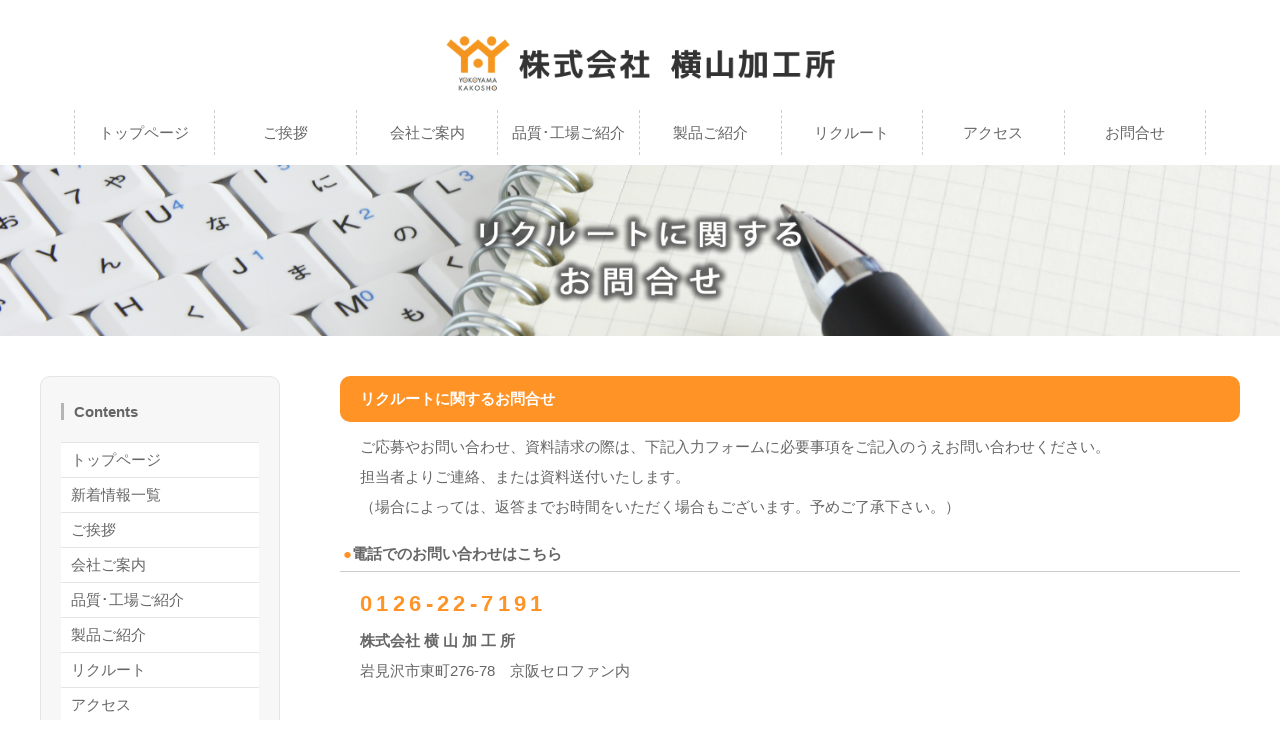

--- FILE ---
content_type: text/html; charset=UTF-8
request_url: https://yokoyamakakosho.jp/inquiry_recruit.html?code=hon&type=shin
body_size: 10022
content:
<!DOCTYPE html>
<html lang="ja">
<head>
<meta charset="UTF-8">
<meta http-equiv="X-UA-Compatible" content="IE=edge">
<title>リクルートに関するお問合せ｜株式会社 横山加工所</title>
<meta name="viewport" content="width=device-width, initial-scale=1">
<meta name="description" content="株式会社横山加工所は、京阪セロファングループ企業として、食品はじめ幅広い分野の軟包装資材製造加工工場として、製袋加工、スリッター加工、これら商品全般を製造。北海道岩見沢市に本社工場、茨城県牛久市につくば工場を展開。">
<meta name="keywords" content="製袋加工,スリッター加工,工場,岩見沢市,牛久市,株式会社横山加工所">
<link rel="stylesheet" href="css/style.css">
<link rel="stylesheet" href="css/fixmenu.css">
<link rel="stylesheet" href="css/cms.css">
<link rel="shortcut icon" href="favicon.ico">
<script type="text/javascript" src="js/openclose.js"></script>
<script type="text/javascript" src="js/fixmenu.js"></script>
<script src="//ajaxzip3.github.io/ajaxzip3.js" charset="UTF-8"></script>
<!--[if lt IE 9]>
<script src="https://oss.maxcdn.com/html5shiv/3.7.2/html5shiv.min.js"></script>
<script src="https://oss.maxcdn.com/respond/1.4.2/respond.min.js"></script>
<style>
body.is-fixed .nav-fix-pos {position: static !important;top: auto;}
body.is-fixed .header {margin-bottom: 0px;}
</style>
<![endif]-->
</head>

<body>

<div id="container">

<header class="header">
<h1 id="logo"><a href="index.html"><img src="images/logo.png" alt="株式会社 横山加工所"></a></h1>
</header>

<!--大きな端末用（801px以上端末）メニュー-->
<div class="nav-fix-pos">
<nav id="menubar">
<ul>
<li><a href="index.html">トップページ</a></li>
<li><a href="greeting.html">ご挨拶</a></li>
<li><a href="company.html">会社ご案内</a></li>
<li><a href="factory.html">品質･工場ご紹介</a></li>
<li><a href="products.html">製品ご紹介</a></li>
<li><a href="recruit.html">リクルート</a></li>
<li><a href="access.html">アクセス</a></li>
<li><a href="inquiry.html">お問合せ</a></li>
</ul>
</nav>
</div>

<aside id="subimg">
<img src="images/subimg_inquiry2.jpg" alt="リクルートに関するお問合せ">
</aside>

<!--小さな端末用（800px以下端末）メニュー-->
<nav id="menubar-s">
<ul>
<li><a href="index.html">トップページ</a></li>
<li><a href="greeting.html">ご挨拶</a></li>
<li><a href="company.html">会社ご案内</a></li>
<li><a href="factory.html">品質･工場ご紹介</a></li>
<li><a href="products.html">製品ご紹介</a></li>
<li><a href="recruit.html">リクルート</a></li>
<li><a href="access.html">アクセス</a></li>
<li><a href="inquiry.html">お問合せ</a></li>
</ul>
</nav>

<!--/contents-->

<div class="contents">

<div class="main">

<section>

<h2>リクルートに関するお問合せ</h2>
<p>ご応募やお問い合わせ、資料請求の際は、下記入力フォームに必要事項をご記入のうえお問い合わせください。<br>
担当者よりご連絡、または資料送付いたします。<br>
（場合によっては、返答までお時間をいただく場合もございます。予めご了承下さい。）</p>

<h4><strong class="color1">●</strong>電話でのお問い合わせはこちら</h4>
<p><strong class="big2 color1">0126-22-7191</strong><br>
 <strong>株式会社 横 山 加 工 所</strong><br>
岩見沢市東町276-78　京阪セロファン内</p>

	<div class="mail_area">
								<form name="mailform" method="post" action="" enctype="multipart/form-data"  accept-charset="utf-8"><input type="hidden" name="formtype" value="mailform"><input type="hidden" name="charcode_check" value="ssあいうえお"><input type="hidden" name="sendmode" value="2"><input type="hidden" name="confirm" value="">		
		
		<h4 class="color1 margin_t30 margin_b20">問い合わせ内容<mark class="required_mark">＊</mark></h4>
		<div class="field_area">
										<label><input type="radio" name="inquiry_type" id="inquiry_type0"  value="新卒採用" checked />&nbsp;新卒採用</label>&nbsp;<label><input type="radio" name="inquiry_type" id="inquiry_type1"  value="中途採用について" />&nbsp;中途採用について</label>&nbsp;<label><input type="radio" name="inquiry_type" id="inquiry_type2"  value="その他" />&nbsp;その他</label>&nbsp;									</div>

		<h4 class="color1 margin_t30 margin_b20">お名前<mark class="required_mark">＊</mark></h4>
		<div class="field_area">
										<input type="text" name="name"  id="name" value="" class="half" />									</div>

		<h4 class="color1 margin_t30 margin_b20">フリガナ</h4>
		<div class="field_area">
										<input type="text" name="name_ruby"  id="name_ruby" value="" class="half" />									</div>
		<h4 class="color1 margin_t30 margin_b20">希望勤務地</h4>
		<div class="field_area">
										<label><input type="radio" name="place_choice" id="place_choice0"  value="本社工場" checked />&nbsp;本社工場</label>&nbsp;<label><input type="radio" name="place_choice" id="place_choice1"  value="つくば工場" />&nbsp;つくば工場</label>&nbsp;									</div>
		<h4 class="color1 margin_t30 margin_b20">郵便番号</h4>
		<div class="field_area">
										<input type="text" name="zip"  id="zip" value="" class="short" /><input type="button" id="yubinbtn" value="郵便番号から住所入力" onClick="AjaxZip3.zip2addr('zip','','state','address')" />
				<br>
		
					</div>
		<h4 class="color1 margin_t30 margin_b20">都道府県</h4>
		<div class="field_area">
										<select name="state" id="state" ><option value="北海道">北海道</option><option value="青森県">青森県</option><option value="岩手県">岩手県</option><option value="宮城県">宮城県</option><option value="秋田県">秋田県</option><option value="山形県">山形県</option><option value="福島県">福島県</option><option value="茨城県">茨城県</option><option value="栃木県">栃木県</option><option value="群馬県">群馬県</option><option value="埼玉県">埼玉県</option><option value="千葉県">千葉県</option><option value="東京都">東京都</option><option value="神奈川県">神奈川県</option><option value="新潟県">新潟県</option><option value="富山県">富山県</option><option value="石川県">石川県</option><option value="福井県">福井県</option><option value="山梨県">山梨県</option><option value="長野県">長野県</option><option value="岐阜県">岐阜県</option><option value="静岡県">静岡県</option><option value="愛知県">愛知県</option><option value="三重県">三重県</option><option value="滋賀県">滋賀県</option><option value="京都府">京都府</option><option value="大阪府">大阪府</option><option value="兵庫県">兵庫県</option><option value="奈良県">奈良県</option><option value="和歌山県">和歌山県</option><option value="鳥取県">鳥取県</option><option value="島根県">島根県</option><option value="岡山県">岡山県</option><option value="広島県">広島県</option><option value="山口県">山口県</option><option value="徳島県">徳島県</option><option value="香川県">香川県</option><option value="愛媛県">愛媛県</option><option value="高知県">高知県</option><option value="福岡県">福岡県</option><option value="佐賀県">佐賀県</option><option value="長崎県">長崎県</option><option value="熊本県">熊本県</option><option value="大分県">大分県</option><option value="宮崎県">宮崎県</option><option value="鹿児島県">鹿児島県</option><option value="沖縄県">沖縄県</option></select>				<br>
		
					</div>
		<h4 class="color1 margin_t30 margin_b20">住所</h4>
		<div class="field_area">
													<input type="text" name="address"  id="address" value="" />				<br>
				<input type="text" name="address2"  id="address2" value="" />				<br>
		
					</div>
		<h4 class="color1 margin_t30 margin_b20">メールアドレス<mark class="required_mark">＊</mark></h4>
		<div class="field_area">
										<input type="text" name="mail"  id="mail" value="" />									</div>
		<h4 class="color1 margin_t30 margin_b20">お電話番号<mark class="required_mark">＊</mark></h4>
		<div class="field_area">
										<input type="text" name="tel"  id="tel" value="" class="half" />									</div>
		<h4 class="color1 margin_t30 margin_b20">お問い合わせ内容</h4>
		<div class="field_area">
										<textarea name="comment" id="comment" placeholder="質問・お問合せがありましたらこちらからご入力ください。"></textarea>									</div>

		
			<div class="btn_area">
				<button type="submit" class="base_btn submit_btn">ご確認</button>
			</div>

	    </form>	</div>

</section>

</div>
<!--/main-->

<div class="sub">

<nav class="box1">
<h2>Contents</h2>
<ul class="submenu">
<li><a href="index.html">トップページ</a></li>
<li><a href="news.html">新着情報一覧</a></li>
<li><a href="greeting.html">ご挨拶</a></li>
<li><a href="company.html">会社ご案内</a></li>
<li><a href="factory.html">品質･工場ご紹介</a></li>
<li><a href="products.html">製品ご紹介</a></li>
<li><a href="recruit.html">リクルート</a></li>
<li><a href="access.html">アクセス</a></li>
<li><a href="inquiry.html">お問合せ</a></li>
<li><a href="policy.html">プライバシーポリシー</a></li>
</ul>
</nav>

</div>
<!--/sub-->

</div>
<!--/contents-->

<p id="pagetop"><a href="#">↑</a></p>

<footer>
<small>Copyright&copy; <a href="index.html">株式会社 横山加工所</a> All Rights Reserved.</small>
</footer>

</div>
<!--/container-->

<!--メニューの３本バー-->
<div id="menubar_hdr" class="close"><span></span><span></span><span></span></div>
<!--メニューの開閉処理条件設定　800px以下-->
<script type="text/javascript">
if (OCwindowWidth() <= 800) {
	open_close("menubar_hdr", "menubar-s");
}
</script>
</body>
</html>


--- FILE ---
content_type: text/css
request_url: https://yokoyamakakosho.jp/css/style.css
body_size: 23456
content:
@charset "utf-8";
@import url(base.css);



/*PC・タブレット・スマホ共通設定
------------------------------------------------------------------------------------------------------------------------------------------------------*/

/*全体の設定
---------------------------------------------------------------------------*/
body {
	margin: 0px;padding: 0px;
	color: #666;	/*全体の文字色*/
	font-family: "ヒラギノ角ゴ Pro W3", "Hiragino Kaku Gothic Pro", "メイリオ", Meiryo, Osaka, "ＭＳ Ｐゴシック", "MS PGothic", sans-serif;	/*フォント種類*/
	font-size: 15px;	/*文字サイズ*/
	line-height: 2;		/*行間*/
	-webkit-text-size-adjust: none;
	background: #fff;	/*背景色*/
}
h1,h2,h3,h4,h5,p,ul,ol,li,dl,dt,dd,form,figure,form {margin: 0px;padding: 0px;font-size: 100%;}
ul {list-style-type: none;}
ol {padding-left: 40px;padding-bottom: 15px;}
img {border: none;max-width: 100%;height: auto;vertical-align: middle;}
table {border-collapse:collapse;font-size: 100%;border-spacing: 0;}
iframe {width: 100%;}

/*リンク（全般）設定
---------------------------------------------------------------------------*/
a {
	color: #666;	/*リンクテキストの色*/
	-webkit-transition: 0.5s;	/*マウスオン時の移り変わるまでの時間設定。0.5秒。*/
	transition: 0.5s;			/*同上*/
}
a:hover {
	color: #FF9326;				/*マウスオン時の文字色*/
	text-decoration: none;		/*マウスオン時にリンクの下線を消す設定*/
}

/*コンテナー（ホームページ全体を囲むブロック）
---------------------------------------------------------------------------*/
#container {overflow-x: hidden;}

/*ヘッダー（ロゴが入った最上段のブロック）
---------------------------------------------------------------------------*/
header {
	max-width: 1200px;	/*最大幅。#menubar、.contents、#pagetopと数字を合わせる*/
	position: relative;z-index: 1;
	margin: 0 auto;
	height: 100px;	/*ヘッダーの高さ*/
	text-align: center;	/*内容をセンタリング*/
}
/*ロゴ画像*/
#logo img {
	width: 400px;	/*画像幅*/
	padding-top: 30px;	/*画像の上にあける余白*/
}

/*メインメニュー
---------------------------------------------------------------------------*/
/*メニューブロックの設定*/
#menubar {
	max-width: 1200px;	/*最大幅。#header、.contents、#pagetopと数字を合わせる*/
	position: relative;z-index: 2;
	margin: 0 auto;
	background: #fff;	/*背景色（古いブラウザ用）*/
	background: rgba(255,255,255,0.9);	/*背景色。255,255,255は白の事で、最後の0.9は透明度90%の事。*/
	height: 45px;		/*メニューブロックの高さ。ここを変更する場合、fixmenu.cssの「body.is-fixed .header」も変更する。*/
	padding: 10px 0;	/*上下、左右へあける余白。ここの10pxの数字を変更する場合、fixmenu.cssの「body.is-fixed .header」も変更する。*/
}
/*トップページのメニューブロックの設定*/
#top #menubar {
	border-radius: 10px;	/*角丸のサイズ*/
	-webkit-box-shadow: 2px 5px 8px rgba(0,0,0,0.2);	/*影の設定。右・下・ぼかし幅・色(rgba)の設定。rgba値は左３つが色指定(この場合は黒)で最後の0.2は透明度20%の事。*/
	box-shadow: 2px 5px 8px rgba(0,0,0,0.2);			/*同上*/
}
/*メニュー１個あたりの設定*/
#menubar li {
	float: left;	/*左に回り込み*/
	width: 15.7%;	/*メニュー幅（※６個の場合）*/
	width: 13.5%;	/*メニュー幅（※７個の場合）*/
	width: 11.8%;	/*メニュー幅（※8個の場合）*/
}
#menubar li a {
	text-decoration: none;
	display: block;
	text-align: center;
	line-height: 45px;	/*行間（高さ）*/
	border-right: 1px dashed #ccc;	/*右側の線の幅、線種、色*/
}
/*１個目メニューの設定*/
#menubar li:first-child {
	margin-left: 2.8%;	/*左側にバランスよく余白を入れる*/
}
#menubar li:first-child a {
	border-left: 1px dashed #ccc;	/*左側の線の幅、線種、色*/
}
/*マウスオン時と、現在表示中(current)設定*/
#menubar li a:hover,
#menubar li.current a {
	color: #fff;	/*文字色*/
	background: #FF9326;	/*背景色*/
}
/*小さい端末用(画面幅800px以下)メニューを表示させない*/
#menubar-s {
	display: none;
}
/*３本バーアイコンを表示させない*/
#menubar_hdr {
	display: none;
}

/*コンテンツ
---------------------------------------------------------------------------*/
.contents {
	clear: both;
	max-width: 1200px;	/*最大幅。#header、#menubar、#pagetopと数字を合わせる*/
	margin: 0 auto;
	overflow: hidden;
	padding: 40px 0;
}
/*h2タグ*/
.contents h2 {
	clear: both;
	margin-bottom: 15px;
	padding: 8px 20px;	/*上下、左右への余白*/
	background: #FF9326;	/*背景色（古いブラウザ用）*/
	color: #fff;	/*文字色*/
	border-radius: 10px;	/*角丸のサイズ*/
}
/*h3タグ*/
.contents h3 {
	clear: both;
	margin-bottom: 15px;
	padding: 6px 20px;	/*上下、左右への余白*/
	border: 1px solid #ccc;	/*枠線の幅、線種、色*/
	border-radius: 10px;		/*角丸のサイズ*/
}
/*h3タグのタイプ違い（MENUページのh3見出しに使用）*/
.contents h2.type2 {
	border: none;
	background: #59B200;	/*背景色*/
	color: #fff;		/*文字色*/
}
/*見出しのタイプ違い設定（トップページの挨拶で使っている大きな見出し）*/
.type1 {
	background: none !important;
	border-radius: 0 !important;
	color: #2693FF !important;
	line-height: 1.3 !important;
	font-weight: normal !important;
	font-size: 40px !important;
	text-align: center !important;
	border: none !important;
	border-bottom: 1px dashed #2693FF !important;
	margin-bottom: 20px !important;
	letter-spacing: 0.2em !important;
	text-shadow: 4px 4px #eee !important;
}
/*段落タグ*/
.contents p {
	padding: 0px 20px 15px;	/*上、左右、下への余白*/
}
.contents h2 + p,
.contents h3 + p {
	margin-top: -5px;
}

/*h4タグ*/
.contents h4 {
	clear: both;
	margin-bottom: 10px;
	padding: 2px 3px;	/*上下、左右への余白*/
	border-bottom: 1px solid #ccc;	/*枠線の幅、線種、色*/
}

/*h5タグ*/
.contents h5 {
	clear: both;
	margin-bottom: 15px;
	padding: 8px 20px;	/*上下、左右への余白*/
	background: #59B200;	/*背景色（古いブラウザ用）*/
	color: #fff;	/*文字色*/
	border-radius: 10px;	/*角丸のサイズ*/
}

/*メインコンテンツ
---------------------------------------------------------------------------*/
/*メインコンテンツブロック*/
.main {
	float: right;	/*右に回り込み*/
	width: 75%;		/*ボックス幅*/
}

/*サブコンテンツ
---------------------------------------------------------------------------*/
.sub {
	float: left;	/*左に回り込み*/
	width: 20%;	/*幅*/
}
/*subコンテンツ内のh2タグ設定*/
.sub h2 {
	padding-bottom: 10px;
	background: none;
	padding: 0;
	color: #666;
}
/*subコンテンツのh2タグの１文字目への設定*/
.sub h2::first-letter {
	border-left: 3px solid #b5b5b5;	/*左側のアクセント用ラインの幅、線種、色*/
	padding-left: 10px;
}

/*サブコンテンツ内のメニュー
---------------------------------------------------------------------------*/
/*メニュー全体の設定*/
.sub ul.submenu {
	margin-bottom: 15px;	/*メニューブロックの下に空けるスペース*/
	border-top: solid 1px #e4e4e4;	/*上の線の線種、幅、色*/
}
/*メニュー１個ごとの設定*/
.sub ul.submenu li {
	background: #fff;	/*背景色*/
	border-bottom: solid 1px #e4e4e4;	/*下の線の線種、幅、色*/
}
.sub ul.submenu li a {
	text-decoration: none;
	display: block;
	padding: 2px 10px;	/*メニュー内の余白。上下、左右への設定。*/
}

/*サブコンテンツ内のbox1
---------------------------------------------------------------------------*/
.sub .box1 {
	padding: 20px;			/*ボックス内の余白*/
	margin-bottom: 15px;	/*ボックスの下に空けるスペース*/
	background: #f7f7f7;	/*背景色*/
	border: solid 1px #e4e4e4;	/*線の線種、幅、色*/
	border-radius: 10px;	/*角丸のサイズ*/
}
/*box1内のメニューの設定*/
.sub .box1 ul.submenu {
	margin-bottom: 0px;
}

/*PAGE TOP設定
---------------------------------------------------------------------------*/
#pagetop {
	clear: both;
	max-width: 1200px;	/*最大幅。#header、#menubar、.contentsと数字を合わせる*/
	margin: 0 auto;
}
#pagetop a {
	text-decoration: none;
	text-align: center;
	display: block;
	float: right;
	color: #FFF;		/*文字色*/
	font-size: 20px;	/*文字サイズ*/
	padding: 0px 30px;	/*上下、左右へのボックス内余白*/
	background: #FF9326;	/*背景色*/
	border-radius: 4px 4px 0px 0px;	/*角丸のサイズ。左上、右上、右下、左下。*/
}
/*マウスオン時*/
#pagetop a:hover {
	background: #999;	/*背景色*/
	color: #FFF;			/*文字色*/
}

/*フッター設定
---------------------------------------------------------------------------*/
footer {
	clear: both;
	background: #FF9326;	/*背景色*/
	color: #fff;			/*文字色*/
	text-align: center;
}
footer a {
	color: #fff;
	text-decoration: none;
}
footer a:hover {
	color: #fff;
}
footer .pr {
	display: block;
	font-size: 80%;
}

/*トップページ内「更新情報・お知らせ」ブロック
---------------------------------------------------------------------------*/
/*ブロック全体の設定*/
#new dl{
	padding-left: 15px;
	margin-bottom: 15px;
	height: 110px;	/*高さ*/
	overflow: auto;	/*高さの設定を超えるとスクロールが自動で出る設定。全部表示させていたいならこの行と上の行を削除。*/
}
/*日付設定*/
#new dt {
	font-weight: bold;	/*太字にする設定。標準がいいならこの行削除。*/
	float: left;
	width: 8em;
}
/*記事設定*/
#new dd {
	padding-left: 8em;
}

/*GALLERYページ
---------------------------------------------------------------------------*/
/*各ボックスの設定*/
.list {
	width: 42%;	/*ボックスの幅*/
	text-align: center;	/*内容をセンタリング*/
	float: left;
	margin: 0 0 15px 5%;	/*上、右、下、左へのボックスの外側へとるスペース*/
	font-size: 12px;
}
/*画像の設定*/
.list figure img {
	border-radius: 3%;	/*角丸のサイズ。配置画像が正方形であれば円形になります。*/
}

.list2 {
	width: 42%;	/*ボックスの幅*/
	text-align: left;	/*内容をセンタリング*/
	float: left;
	margin: 0 0 15px 5%;	/*上、右、下、左へのボックスの外側へとるスペース*/
	font-size: 12px;
}
/*画像の設定*/
.list2 figure img {
	border-radius: 0%;	/*角丸のサイズ。配置画像が正方形であれば円形になります。*/
}

/*COUPONページ
---------------------------------------------------------------------------*/
/*ボックス*/
#coupon {
	position: relative;
}
/*段落タグ*/
#coupon p {
	position: absolute;
	left: 5%;	/*ボックスに対して左から5%の場所に配置*/
	top: 35%;	/*ボックスに対して上から35%の場所に配置*/
	width: 45%;	/*ボックスの幅*/
	color: #fff;	/*文字色*/
	text-shadow: 0px 0px 10px #000;	/*テキストの影*/
}

/*テーブル ta1
---------------------------------------------------------------------------*/
/*ta1設定*/
.ta1 {
	width: 96%;
	margin: 0 2% 15px;
}
.ta1, .ta1 td, .ta1 th {
	border: 1px solid #ccc;	/*テーブルの枠線の幅、線種、色*/
	padding: 10px;	/*ボックス内の余白*/
	word-break: break-all;
}
/*テーブル１行目に入った見出し部分*/
.ta1 th.tamidashi {
	width: auto;
	text-align: left;		/*左よせ*/
	background: #eee;	/*背景色*/
}
/*ta1の左側ボックス*/
.ta1 th {
	width: 140px;	/*幅*/
	text-align: center;	/*センタリング*/
	background: #eee;	/*背景色*/
}
/*左側ボックスに画像を入れた場合の設定*/
.ta1 th img {
	width: 100%;
}

/*テーブル ta2
---------------------------------------------------------------------------*/
/*ta2設定*/
.ta2 {
	width: 96%;
	margin: 0 2% 15px;
	border-top: 1px dashed #ccc;	/*上の線の幅、線種、色*/
}
.ta2 tr:nth-child(odd) {
	background: #f7f6f3;	/*奇数番目の行にだけ色をつける。古いブラウザは未対応。*/
}
.ta2 td,
.ta2 th {
	padding: 10px;	/*ボックス内の余白*/
	border-bottom: 1px dashed #ccc;	/*下の線の幅、線種、色*/
}
/*一番左の列の設定。メニュータイトルが入っている所。*/
.ta2 th {
	width: 100px;	/*幅*/
	text-align: left;	/*左寄せ*/
	vertical-align: top;	/*文字を上に寄せる*/
}
/*写真用*/
.ta2 img.menu-img {
	width: 150px;	/*画像の幅*/
	border-radius: 20px;	/*角丸のサイズ。この行を削除すれば通常の四角形になります。*/
	float: right;
}
/*価格用*/
.ta2 .price {
	white-space: nowrap;	/*途中で改行させない設定*/
	font-weight: bold;		/*太字*/
	text-align: right;		/*右寄せ*/
}

/*MENUページのページ内メニュー
---------------------------------------------------------------------------*/
ul.navmenu {
	padding-top: 10px;
	text-align: center;
}
ul.navmenu li {
	display: inline;
}
ul.navmenu li a {
	background: url(../images/arrow1.png) no-repeat left center;	/*矢印マークの設定*/
	padding-right: 15px;
	padding-left: 15px;
	text-decoration: none;
}
ul.navmenu li a:hover {
	background: url(../images/arrow1.png) no-repeat 2px center;	/*マウスオン時に矢印マークを2pxだけ移動させて表示する設定*/
}

/*一覧ページのボックスのマーク
（CMSの場合は管理ページの「オプション1」～のプルダウンと、setup.phpの「オプション選択肢」に関連します）
---------------------------------------------------------------------------*/
.option1 {
	font-size: 10px;
	color: #FFF;
	background: #F00;
	text-align: center;
	display: block;
	width: 100px;
}
.option2 {
	font-size: 10px;
	color: #FFF;
	background: #069;
	text-align: center;
	display: block;
	width: 100px;
}

/*トップページのNEWアイコン
---------------------------------------------------------------------------*/
.newicon {
	background: #F00;	/*背景色*/
	color: #FFF;		/*文字色*/
	font-size: 10px;	/*文字サイズ*/
	padding: 0px 5px;
	border-radius: 2px;
	margin: 0px 5px;
}

/*その他
---------------------------------------------------------------------------*/
.look {color:#fff;background: #666;padding:5px;border-radius: 4px;}
.look2 {color:#fff;background: #59B200;padding:5px;border-radius: 4px;}
.mb15,.mb1em {margin-bottom: 15px;}
.p3p {padding: 3%;}
.pt70 {padding-top: 70px;}
.clear {clear: both;}
ul.disc {padding: 0em 25px 1em;list-style: disc;}
.color1 {color: #FF9326 !important;}
.color2 {color: #1A6600;}
.color3 {color: #FFFFFF !important;}
.pr {font-size: 10px;}
.wl {width: 96%;}
.ws {width: 50%;}
.w30p {width: 30% !important;}
.c {text-align: center;}
.r {text-align: right;}
.l {text-align: left;}
.fr {float: right;margin-left: 1%;margin-bottom: 15px;width: 45%;}
.fl {float: left;margin-right: 1%;margin-bottom: 15px;width: 45%;}
.fr-m {float: right;margin-left: 1%;margin-bottom: 15px;width: 33%;}
.fl-m {float: left;margin-right: 1%;margin-bottom: 15px;width: 33%;}
.fr-s {float: right;margin-left: 1%;margin-bottom: 15px;width: 28%;}
.fl-s {float: left;margin-right: 1%;margin-bottom: 15px;width: 28%;}
.big1 {font-size: 30px;letter-spacing: 0.2em;}
.big2 {font-size: 22px;letter-spacing: 0.2em;}
.mini1 {font-size: 11px;}
.sh {display: none;}
.dn {display: none;}
.mt-top {margin-top: -130px !important;}
.fs1 {font-size: 18px;}
.menu-top {text-align: right;}

.company-ph {width: 92%;}

.greeting-shishin {
	color:#fff;
	background: #666;
	padding:5px 5px 5px 17px;
	border-radius: 4px;
	letter-spacing: 1em;
}

.factory {
	color:#fff;
	background: #666;
	padding:5px 12px 5px 17px;
	border-radius: 4px;
	letter-spacing: 0.3em;
}

.button {
	color:#fff;
	background: #59B200;
	padding:5px 15px 5px 15px;
	border-radius: 4px;
}





/*画面幅1300px以下の設定
------------------------------------------------------------------------------------------------------------------------------------------------------*/
@media screen and (max-width:1200px){

/*全体の幅を一括設定
---------------------------------------------------------------------------*/
header,#menubar,.contents,#pagetop {
	margin: 0 3%;
}

}



/*画面幅800px以下の設定
------------------------------------------------------------------------------------------------------------------------------------------------------*/
@media screen and (max-width:800px){

/*メインメニュー
---------------------------------------------------------------------------*/
/*メニューブロックの設定*/
#menubar-s {
	display: block;	/*小さい端末用(画面幅800px以下)メニューを非表示から表示に切り替える*/
	position: relative;z-index: 3;
	padding-top: 20px;
}
#top #menubar-s {
	margin-top: -130px;	/*上の「.mt-top」の数字と合わせる*/
	}
/*メニュー１個あたりの設定*/
#menubar-s li {
	float: left;
	width: 48%;		/*幅*/
	margin: 0 1% 10px 1%;	/*上、右、下、左へ、メニューの外側に空けるスペース*/
}
#menubar-s li a {
	text-decoration: none;
	display: block;
	text-align: center;
	line-height: 50px;		/*行間（高さ）*/
	border: 1px solid #666;	/*枠線の幅、線種、色*/
	border-radius: 10px;	/*角丸のサイズ*/
}
/*大きな端末用(画面幅801px以上)メニューを非表示にする*/
#menubar {
	display: none;
}

/*３本バーアイコン設定
---------------------------------------------------------------------------*/
/*３本バーブロック*/
#menubar_hdr {
	display: block;
	z-index: 4;
	position: absolute;
	top: 25px;		/*上から25pxの場所に配置*/
	right: 3%;		/*右から3%の場所に配置*/
	width: 30px;	/*幅*/
	border: 1px solid #000;	/*枠線の幅、線種、色*/
	padding: 12px 10px 5px;	/*上、左右、下へのボックス内余白*/
}
#top #menubar_hdr {
	border: 1px solid #fff;	/*トップページでの枠線の幅、線種、色*/
}
/*３本のバー（1本あたり）*/
#menubar_hdr span {
	display: block;
	border-top: 3px solid #000;	/*枠線の幅、線種、色*/
	margin-bottom: 7px;			/*バー同士の余白*/
}
#top #menubar_hdr span {
	border-top: 3px solid #fff;	/*トップページでの枠線の幅、線種、色*/
}

/*コンテンツ
---------------------------------------------------------------------------*/
/*見出しのタイプ違い設定（トップページの挨拶で使っている大きな見出し）*/
.type1 {
	font-size: 30px !important;
}

/*main,subコンテンツ
---------------------------------------------------------------------------*/
.main, .sub {
	float: none;
	width: auto;
}

/*トップページ内「更新情報・お知らせ」ブロック
---------------------------------------------------------------------------*/
section#new h2.open {
	background: #dd6e02 url(../images/btn_minus.png) no-repeat right center/34px 34px;
}
section#new h2.close {
	background: #dd6e02 url(../images/btn_plus.png) no-repeat right center/34px 34px;
}

/*テーブル ta2
---------------------------------------------------------------------------*/
/*ta2設定*/
.ta2 {
	font-size: 14px;
}
/*一番左の列の設定。メニュータイトルが入っている所。*/
.ta2 th {
	width: 140px;	/*幅*/
}
/*写真用*/
.ta2 img.menu-img {
	width: 100px;
}

/*その他
---------------------------------------------------------------------------*/
body.s-n .sub {display: none;}
.pt70 {padding-top: 0px;}

}



/*画面幅600px以下の設定
------------------------------------------------------------------------------------------------------------------------------------------------------*/
@media screen and (max-width:600px){

/*ヘッダー（ロゴが入った最上段のブロック）
---------------------------------------------------------------------------*/
header {
	text-align: left;	/*内容を左寄せに変更*/
}
/*ロゴ画像*/
#logo img {
	width: 220px;	/*画像幅*/
	padding-top: 38px;	/*画像の上にあける余白*/
}

/*GALLERYページ
---------------------------------------------------------------------------*/
/*各ボックスの設定*/
.list {
	width: 44%;	/*ボックスの幅*/
}

.list2 {
	width: 44%;	/*ボックスの幅*/
}

/*COUPONページ
---------------------------------------------------------------------------*/
/*段落タグ*/
#coupon p {
	left: 0%;
	width: 90%;
}

/*テーブル
---------------------------------------------------------------------------*/
/*テーブル内の左側*/
.ta1 th {
	width: 90px;
	padding: 5px;
}
/*テーブル内の右側*/
.ta1 td {
	width: auto;
	padding: 5px;
}

/*テーブル ta2
---------------------------------------------------------------------------*/
/*写真用*/
.ta2 img.menu-img {
	float: none;
	display: block;
}

/*その他
---------------------------------------------------------------------------*/
.ws,.wl {width: 95%;}
.fr,.fl,.fr-m,.fl-m {float: none;margin: 0;margin-bottom: 10px;width: 100%;}
.sh {display: block;}
.pc {display: none;}

}


/*画面幅480px以下の設定
------------------------------------------------------------------------------------------------------------------------------------------------------*/
@media screen and (max-width:480px){

/*全体の設定
---------------------------------------------------------------------------*/
body {
	font-size: 12px;	/*文字サイズ*/
	line-height: 1.6;	/*行間*/
}

/*トップページ以外のメイン画像。
#subimgのcss設定はここのみです。あまりに画像が細長くなるので、一旦幅を200%にして中央のみ切り抜いています。
細長いまま全体を出したいならここのブロック全部削除して下さい。
---------------------------------------------------------------------------*/
#subimg {
	width: 200%;
	position: relative;
	left: -50%;
}

/*コンテンツ
---------------------------------------------------------------------------*/
.contents {
	padding: 10px 0;
}
/*見出しのタイプ違い設定（トップページの挨拶で使っている大きな見出し）*/
.type1 {
	font-size: 20px !important;
}

/*サブコンテンツ内のメニュー
---------------------------------------------------------------------------*/
/*メニュー１個ごとの設定*/
.sub ul.submenu li a {
	padding: 10px;	/*メニュー内の余白*/
}

/*GALLERYページ
---------------------------------------------------------------------------*/
/*各ボックスの設定*/
.list {
	width: 91%;	/*ボックスの幅*/
}

.list2 {
	width: 91%;	/*ボックスの幅*/
}

/*テーブル ta2
---------------------------------------------------------------------------*/
.ta2 td,
.ta2 th {
	padding: 3px;	/*ボックス内の余白*/
	font-size: 12px;	/*文字サイズ*/
}
/*一番左の列の設定。メニュータイトルが入っている所。*/
.ta2 th {
	width: 100px;
	font-size: 12px;	/*文字サイズ*/

}

/*MENUページのページ内メニュー
---------------------------------------------------------------------------*/
ul.navmenu {
	padding-top: 0px;
	padding-bottom: 20px;
	text-align: left;
}
ul.navmenu li {
	display: block;
	padding: 10px;
}

/*その他
---------------------------------------------------------------------------*/
.fs1 {font-size: 14px;}
.big2 {font-size: 18px;}

}


--- FILE ---
content_type: text/css
request_url: https://yokoyamakakosho.jp/css/cms.css
body_size: 4269
content:
@charset "utf-8";


i.fonts{
	display:inline-block;
	font-family:FontAwesome;
	font-style:normal;
	font-weight:normal;

}

.news_list dt{
	display : inline-block;
	width : 13%;
	vertical-align : top;
}
.news_list dd{
	display : inline-block;
	width : 85%;
}
.new_icon {
	display : inline-block;
	background : #f93a25;
	padding : 1px 5px;
	margin : 0 10px;
	color:#fff;
	font-size : 70%;
}

/*detail*/

.images_list {
	display: -webkit-flex;
	display: flex;
    -webkit-justify-content: stretch;
    justify-content: stretch;
    -webkit-align-items: stretch;
    align-items: stretch;
    -ms-flex-wrap: wrap;
    -webkit-flex-wrap: wrap;
    flex-wrap: wrap;
	box-sizing : border-box;
}
.images_list li{
	box-sizing : border-box;
}
.images_list.col2 li{
	width : 50%;
	text-align : center;
	padding : 5px;
}
.images_list.col3 li{
	width : 33.3%;
	text-align : center;
	padding : 5px;
}

.images_list.col2 li img,
.images_list.col3 li img{
	margin : 0 5px;
}

.image_caption {
	font-size : 90%;
}


.cms_comment {
	margin : 20px 0;
}

.base_btn {
	display: block;
	background: #7cb739; /* Old browsers */
	background: -moz-linear-gradient(top,  #98d846 0%, #7cb739 100%); /* FF3.6-15 */
	background: -webkit-linear-gradient(top,  #98d846 0%,#7cb739 100%); /* Chrome10-25,Safari5.1-6 */
	background: linear-gradient(to bottom,  #98d846 0%,#7cb739 100%); /* W3C, IE10+, FF16+, Chrome26+, Opera12+, Safari7+ */
	filter: progid:DXImageTransform.Microsoft.gradient( startColorstr='#98d846', endColorstr='#7cb739',GradientType=0 ); /* IE6-9 */
	border:solid 1px #666;
	border-radius:6px;
	position: relative;
	color:#fff;
	text-align: center;
	font-size:18px;
	line-height:36px;
	overflow: hidden;
	margin:20px 0;
	cursor:pointer;
	text-decoration: none;
}

.base_btn:before {
	content:"";
	width:100%;
	height:1px;
	background:#7cb739;
	position: absolute;
	top:0px;
	left:0;
}

.base_btn:hover {
	color:#fff;
	filter: alpha( opacity=80 );
	opacity:0.8;
}
#yubinbtn{
	margin-left : 10px;
	background : #666;
	border-radius : 4px;
	color:#fff;
	padding : 10px;
	border : #000;
	cursor : pointer;
}

.recruit_area {
	margin : 30px 0;
}


/*mail*/
.mail_area input[type=text],
.mail_area textarea{
	font-size : 100%;
	padding : 10px;
	border : #ccc 1px solid;
	border-radius : 4px;
	width : 95%;
	margin-bottom : 5px;
}

.mail_area input[type=text].short {
	width : 30%;
}
.mail_area select {
	padding : 10px;
	border : #ccc 1px solid;
	border-radius : 4px;
}
.mail_area textarea {
	height : 10em;
}
.mail_area mark {
	background : none;
	display : inline-block;
	font-size : 100%;
	color : #f93a25;
	padding : 0 10px;
	font-weight : 400;
}
.mail_area .attention,
.mail_area .err {
	color : #f93a25;
}
.btn_area {
	margin : 20px;
}
.submit_btn {
	width : 40%;
	margin : 0 auto;
}

.submit_btn {
	display: block;
	background: #ff9326; /* Old browsers */
	background: -moz-linear-gradient(top,  #ffb163 0%, #ff9326 100%); /* FF3.6-15 */
	background: -webkit-linear-gradient(top,  #ffb163 0%,#ff9326 100%); /* Chrome10-25,Safari5.1-6 */
	background: linear-gradient(to bottom,  #ffb163 0%,#ff9326 100%); /* W3C, IE10+, FF16+, Chrome26+, Opera12+, Safari7+ */
	filter: progid:DXImageTransform.Microsoft.gradient( startColorstr='#ffb163', endColorstr='#ff9326',GradientType=0 ); /* IE6-9 */
	border:solid 1px #666;
	border-radius:6px;
	position: relative;
	color:#fff;
	text-align: center;
	font-size:18px;
	line-height:36px;
	overflow: hidden;
	margin:20px auto;
	cursor:pointer;
	text-decoration: none;
}

.submit_btn:before {
	content:"";
	width:100%;
	height:1px;
	background:#ff9326;
	position: absolute;
	top:0px;
	left:0;
}



.pager_area ul{
	margin : 20px auto;
	display: -webkit-flex;
	display: flex;
    -webkit-justify-content: center;
    justify-content: center;
    -webkit-align-items: center;
    align-items: center;
    -ms-flex-wrap: wrap;
    -webkit-flex-wrap: wrap;
    flex-wrap: wrap;
}
.pager_area li {
	padding : 5px;
	font-weight : 700;
}
.pager_area li a {
	color : #ff9326;
}

@media screen and (max-width:600px){
	.news_list {
		margin-bottom : 20px;
	}
	.news_list dt,
	.news_list dd{
		width : 100%;
	}

	.images_list.col2 li,
	.images_list.col3 li
	{
		width : 100%;
		text-align : center;
	}
	.images_list.col2 li img,
	.images_list.col3 li img{
		margin : 0 0;
	}

	.mail_area input,
	.mail_area textarea{
		width : 90%;
	}
}


--- FILE ---
content_type: text/css
request_url: https://yokoyamakakosho.jp/css/base.css
body_size: 6034
content:
@charset "shift_jis";
/*　Clip4使用のためshift_jisにて設定　*/

/* ========================================================
	base.css => 共通基本CSS
======================================================== */


img {
	border:none;
}

/* ClearFix
============================================================================================================ */
.clearfix {
	zoom: 1;
}
.clearfix:after {
	content: "."; display: block; height: 0; clear: both; visibility: hidden; line-height: 0;
}
.clear {
	clear:both;
}


/* float
============================================================================================================ */
.fl {float: left;}
.fr {float: right;}


/* text-align
============================================================================================================ */
.text_l {text-align: left !important;}
.text_c {text-align: center !important;}
.text_r {text-align: right !important;}


/* margin
============================================================================================================ */
.margin00 {margin: 0 !important;}
.margin_b {margin-bottom: 1.2em !important;}
.margin_b00 {margin-bottom: 0 !important;}
.margin_r00 {margin-right: 00px !important;}
.margin_r10 {margin-right: 10px !important;}
.margin_r20 {margin-right: 20px !important;}
.margin_r25 {margin-right: 25px !important;}
.margin_r30 {margin-right: 30px !important;}
.margin_r40 {margin-right: 40px !important;}
.margin_b05 {margin-bottom: 5px !important;}
.margin_b08 {margin-bottom: 8px !important;}
.margin_b10 {margin-bottom: 10px !important;}
.margin_b15 {margin-bottom: 15px !important;}
.margin_b20 {margin-bottom: 20px !important;}
.margin_b25 {margin-bottom: 25px !important;}
.margin_b30 {margin-bottom: 30px !important;}
.margin_b35 {margin-bottom: 35px !important;}
.margin_b40 {margin-bottom: 40px !important;}
.margin_b45 {margin-bottom: 45px !important;}
.margin_b50 {margin-bottom: 50px !important;}
.margin_t {margin-top: 1.3em !important;}
.margin_t00 {margin-top: 0 !important;}
.margin_t03 {margin-top: 3px !important;}
.margin_t05 {margin-top: 5px !important;}
.margin_t08 {margin-top: 8px !important;}
.margin_t10 {margin-top: 10px !important;}
.margin_t15 {margin-top: 15px !important;}
.margin_t20 {margin-top: 20px !important;}
.margin_t25 {margin-top: 25px !important;}
.margin_t30 {margin-top: 30px !important;}
.margin_t35 {margin-top: 35px !important;}
.margin_t40 {margin-top: 40px !important;}
.margin_t45 {margin-top: 45px !important;}
.margin_t50 {margin-top: 50px !important;}
.margin_l00 {margin-left: 0 !important;}
.margin_l05 {margin-left: 5px !important;}
.margin_l08 {margin-left: 8px !important;}
.margin_l10 {margin-left: 10px !important;}
.margin_l15 {margin-left: 15px !important;}
.margin_l20 {margin-left: 20px !important;}
.margin_l25 {margin-left: 25px !important;}
.margin_l30 {margin-left: 30px !important;}
.margin_l35 {margin-left: 35px !important;}
.margin_l40 {margin-left: 40px !important;}
.margin_l45 {margin-left: 45px !important;}
.margin_l50 {margin-left: 50px !important;}


/* padding
============================================================================================================ */
.padding00 {padding: 0 !important;}
.padding_b {padding-bottom: 1.3em !important;}
.padding_b00 {padding-bottom: 0 !important;}
.padding_b05 {padding-bottom: 5px !important;}
.padding_b08 {padding-bottom: 8px !important;}
.padding_b10 {padding-bottom: 10px !important;}
.padding_b15 {padding-bottom: 15px !important;}
.padding_b20 {padding-bottom: 20px !important;}
.padding_b25 {padding-bottom: 25px !important;}
.padding_b30 {padding-bottom: 30px !important;}
.padding_b35 {padding-bottom: 35px !important;}
.padding_b40 {padding-bottom: 40px !important;}
.padding_b45 {padding-bottom: 45px !important;}
.padding_b50 {padding-bottom: 50px !important;}
.padding_t00 {padding-top: 0 !important;}
.padding_t05 {padding-top: 5px !important;}
.padding_t08 {padding-top: 8px !important;}
.padding_t10 {padding-top: 10px !important;}
.padding_t15 {padding-top: 15px !important;}
.padding_t20 {padding-top: 20px !important;}
.padding_t25 {padding-top: 25px !important;}
.padding_t30 {padding-top: 30px !important;}
.padding_t35 {padding-top: 35px !important;}
.padding_t40 {padding-top: 40px !important;}
.padding_t45 {padding-top: 45px !important;}
.padding_t50 {padding-top: 50px !important;}


/* イメージ要素の半透明処理
============================================================================================================ */
a img.alpha {
	filter: alpha(opacity=100);
	-moz-opacity:1;
	opacity:1;
}
a:hover img.alpha {
	filter: alpha(opacity=80);
	-moz-opacity:0.8;
	opacity:0.8;
}
.alphaGroup a img {
	filter: alpha(opacity=100);
	-moz-opacity:1;
	opacity:1;
}
.alphaGroup a:hover img {
	filter: alpha(opacity=80);
	-moz-opacity:0.8;
	opacity:0.8;
}

/* webfont
============================================================================================================ */
.webfont1 {
font-family: 'Fredericka the Great', cursive;
}

.webfont2 {
font-family: 'Philosopher', sans-serif;
}

.webfont3 {
font-family: 'Courgette', cursive;
}

.webfont4 {
font-family: 'Noto Serif', serif;
}

/* 上部へ戻るボタン
============================================================================================================ */
#page-top {
	position: fixed;
	bottom: 10px;
	right: 10px;
	font-size: 77%;
}
#page-top a {
	background: #AD9A60;
	text-decoration: none;
	color: #fff;
	width: 70px;
	padding: 7px 0;
	text-align: center;
	display: block;
	border-radius: 5px;
	-webkit-border-radius: 5px;
	-moz-border-radius: 5px;
}
#page-top a:hover {
	text-decoration: none;
	background: #AC8B00;
}

/* 改行調整
============================================================================================================ */
.white-space {
  white-space: nowrap;
}

/* FONT
============================================================================================================ */

.font-ss {
	font-size:85%
}

.font-s {
	font-size:90%
}

.font-m {
	font-size:110%
}
.font-l {
	font-size:120%
}
.bold {
	font-weight: bold;
}